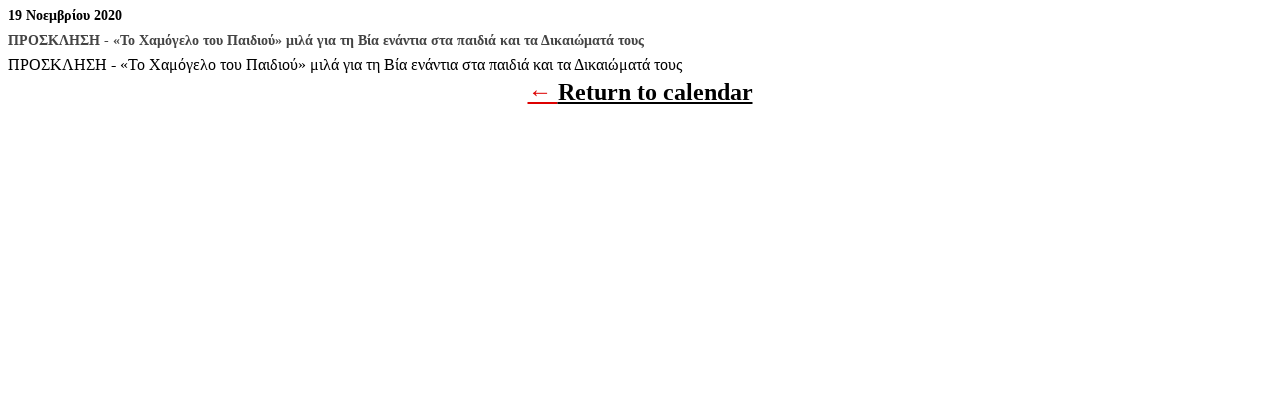

--- FILE ---
content_type: text/html; charset=UTF-8
request_url: http://dipe.kyk.sch.gr/?time=day&format=list&yr=2020&month=11&dy=19&mcat=1&href=http%3A%2F%2Fdipe.kyk.sch.gr%2Fmy-calendar%2F&cid=mc-print-view
body_size: 2963
content:
<!DOCTYPE html>
<html dir="ltr" lang="el">
<!--<![endif]-->
<head>
<meta charset="UTF-8" />
<meta name="viewport" content="width=device-width" />
<title>ΔΠΕ Κυκλάδων - Calendar: Print View</title>
<meta name="generator" content="My Calendar for WordPress" />
<meta name="robots" content="noindex,nofollow" />
<!-- Copy mc-print.css to your theme directory if you wish to replace the default print styles -->
<link rel="stylesheet" href="http://dipe.kyk.sch.gr/wp-content/plugins/my-calendar/css/mc-print.css" type="text/css" media="screen,print" />
</head>
<body>
<div id="mc-print-view" class="mc-main mcjs listjs gridjs minijs ajaxjs list day mc-print-view" aria-live='assertive' aria-atomic='true' aria-relevant='additions'><div class='mcjs list day'>
				<h3 class='mc-single'>19 Νοεμβρίου 2020</h3>
				<div id="mc-day" class="  past-day past-date has-events author3 mcat_general">

	<div id='mc_list_19_1104-list-mc-print-view' class='mc-mc_list_1104 list-event mc_general past-event mc_primary_general vevent mc_rel_general'>
	<span class="summary screen-reader-text">ΠΡΟΣΚΛΗΣΗ - «Το Χαμόγελο του Παιδιού» μιλά για τη Βία ενάντια στα παιδιά και τα Δικαιώματά τους</span>
	<div id='mc_list_19_1104-list-details-mc-print-view' class='details no-image' role='alert' aria-labelledby='mc_1104-title-mc-print-view' itemscope itemtype='http://schema.org/Event'>
	<meta itemprop='name' content='ΠΡΟΣΚΛΗΣΗ - «Το Χαμόγελο του Παιδιού» μιλά για τη Βία ενάντια στα παιδιά και τα Δικαιώματά τους' />

	
	<div class='time-block'>
		<p> <span class='event-time'></span></p><meta itemprop='startDate' content='2020-11-19T00:00:00' /><meta itemprop='endDate' content='2020-11-19T23:59:59'/><meta itemprop="duration" content="PD1TH0M0"/>
	</div>
		<h3 class='event-title summary' id='mc_1104-title-mc-print-view'><img src="http://dipe.kyk.sch.gr/wp-content/plugins/my-calendar/images/icons/event.png" alt="Category: General" class="category-icon" style="background:#ffffcc" />ΠΡΟΣΚΛΗΣΗ - «Το Χαμόγελο του Παιδιού» μιλά για τη Βία ενάντια στα παιδιά και τα Δικαιώματά τους</h3>

	
	<p>
		<a href='http://dipe.kyk.sch.gr/2020/11/19/prosklisi-to-chamogelo-toy-paidioy-m/' class='list-link url' aria-describedby='mc_1104-title-mc-print-view'>ΠΡΟΣΚΛΗΣΗ - «Το Χαμόγελο του Παιδιού» μιλά για τη Βία ενάντια στα παιδιά και τα Δικαιώματά τους</a>
	</p>
	</div><!--end .details-->
	</div>

</div>
			</div>
</div><p class='return'>&larr; <a href='http://dipe.kyk.sch.gr/my-calendar/?time=day&#038;format=list&#038;yr=2020&#038;month=11&#038;dy=19&#038;mcat=1'>Return to calendar</a></p>
</body>
</html>